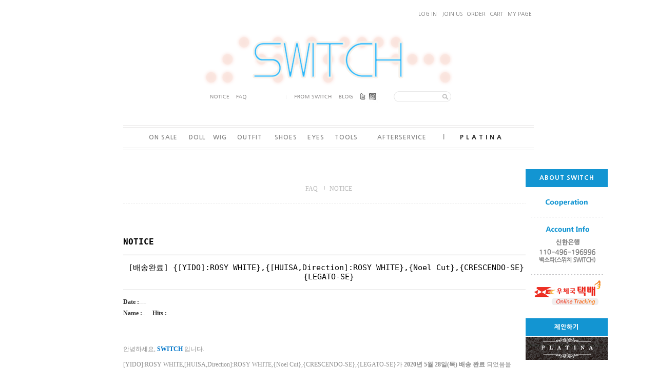

--- FILE ---
content_type: text/html; charset=EUC-KR
request_url: https://www.fromswitch.com/board/board.html?code=switchon_board1&page=1&board_cate=&type=v&num1=999784&num2=00000&lock=N&flag=notice
body_size: 10539
content:
<!DOCTYPE HTML PUBLIC "-//W3C//DTD HTML 4.01//EN" "http://www.w3.org/TR/html4/strict.dtd">
<html>
<head>
<meta http-equiv="CONTENT-TYPE" content="text/html;charset=EUC-KR">
<link rel="shortcut icon" href="/shopimages/switchon/favicon.ico" type="image/x-icon">
<meta name="referrer" content="no-referrer-when-downgrade" />
<meta property="og:type" content="website" />
<meta property="og:url" content="https://www.fromswitch.com/board/board.html?code=switchon_board1&page=1&board_cate=&type=v&num1=999784&num2=00000&lock=N&flag=notice" />

<title>NOTICE-[배송완료] {[YIDO]:ROSY WHITE},{[HUISA,Direction]:ROSY WHITE},{Noel Cut},{CRESCENDO-SE},{LEGATO-SE}</title>

<link type="text/css" rel="stylesheet" href="/shopimages/switchon/template/work/454/common.css?r=1691624317" /></head>

<body>
<script type="text/javascript" src="/js/jquery-1.7.2.min.js"></script><script type="text/javascript" src="/js/lazyload.min.js"></script>
<script type="text/javascript">
function getCookiefss(name) {
    lims = document.cookie;
    var index = lims.indexOf(name + "=");
    if (index == -1) {
        return null;
    }
    index = lims.indexOf("=", index) + 1; // first character
    var endstr = lims.indexOf(';', index);
    if (endstr == -1) {
        endstr = lims.length; // last character
    }
    return unescape(lims.substring(index, endstr));
}
</script><script type="text/javascript">
var MOBILE_USE = '';
var DESIGN_VIEW = 'PC';
</script><script type="text/javascript" src="/js/flash.js"></script>
<script type="text/javascript" src="/js/neodesign/rightbanner.js"></script>
<script type="text/javascript" src="/js/bookmark.js"></script>
<style type="text/css">

.MS_search_word { }

@media print {
#wrap { display:none; }
#newprint { display:block; }
}
@media screen {
#wrap { display:block; } 
#newprint { display:none; }
}

</style>

<script type="text/javascript" src="/js/prototype.js"></script>

<script type="text/javascript">

var pre_ORBAS = 'A';
var pre_min_amount = '1';
var pre_product_uid = '';
var pre_product_name = '';
var pre_product_price = '';
var pre_option_type = '';
var pre_option_display_type = '';
var pre_optionJsonData = '';
var IS_LOGIN = 'false';
var is_bulk = 'N';
var bulk_arr_info = [];
var pre_min_add_amount = '1';
var pre_max_amount = '100000';

    var is_unify_opt = '1' ? true : false; 
    var pre_baskethidden = 'A';

</script>

<link type="text/css" rel="stylesheet" href="/template_common/board/normal/basic_simple_board/board_view.css?t=202501130823" />
<div id='blk_scroll_wings'><script type='text/javascript' src='/html/shopRbanner.html?param1=1' ></script></div>
<div id='cherrypicker_scroll'></div>
<div id="wrap">
    
<link type="text/css" rel="stylesheet" href="/shopimages/switchon/template/work/454/header.1.css?t=202308041340" />
<center>
<div id="maketop" style="width:100%">
    <script>
        function sendmail() {
            window.open("/html/email.html", "email", "height=100,width=100");
        }
    </script>
    <table width="900" border="0" align="center" cellpadding="0" cellspacing="0">
        <tbody>
            <tr>
                <td width="900" height="15" colspan="3">
                </td>
            </tr>
            <tr>
                <td width="50" height="23">
                </td>
                <td width="800" height="23" align="right" valign="middle">
                    <table width="230" height="23" border="0" cellpadding="0" cellspacing="0">
                        <tbody>
                            <tr>
                                <td align="center" valign="middle">
                                    <table border="0" cellpadding="0" cellspacing="0" id="MK_TOP_loginform">
                                        <tbody>
                                            <tr>
                                                <td>
                                                                                                        <table width="230" height="23" border="0" cellpadding="0" cellspacing="0" id="top_mtm">
                                                        <tbody>
                                                            <tr>
                                                                <td width="46" height="23" align="center" valign="middle">
                                                                    <a href="/shop/member.html?type=login">LOG IN</a>
                                                                </td>
                                                                <td width="49" height="23" align="center" valign="middle">
                                                                    <a href="/shop/idinfo.html">JOIN US</a>
                                                                </td>
                                                                <td width="44" height="23" align="center" valign="middle">
                                                                    <a href="/shop/confirm_login.html?type=myorder">ORDER</a>
                                                                </td>
                                                                <td width="36" height="23" align="center" valign="middle">
                                                                    <a href="/shop/basket.html">CART</a>
                                                                </td>
                                                                <td width="55" height="23" align="center" valign="middle">
                                                                    <a href="/shop/member.html?type=mynewmain">MY PAGE</a>
                                                                </td>
                                                            </tr>
                                                        </tbody>
                                                    </table>
                                                                                                    </td>
                                            </tr>
                                        </tbody>
                                    </table>
                                </td>
                            </tr>
                        </tbody>
                    </table>
                </td>
                <td width="50" height="23">
                </td>
            </tr>
            <tr>
                <td height="15" colspan="3">
                </td>
            </tr>
            <tr>
                <td width="900" height="124" colspan="3" align="center" valign="middle">
                    <table width="900" height="124" border="0" cellpadding="0" cellspacing="0">
                        <tbody>
                            <tr>
                                <td width="176" height="124">
                                </td>
                                <td width="547" height="124" align="center" valign="middle">
                                    <a href="/index.html"><img src="/design/switchon/img/Top-02_m.gif" width="547" height="124" border="0"></a>
                                </td>
                                <td width="177" height="124">
                                </td>
                            </tr>
                        </tbody>
                    </table>
                </td>
            </tr>
            <tr>
                <td width="900" height="23" colspan="3" align="center" valign="middle">
                    <table width="900" height="23" border="0" cellpadding="0" cellspacing="0">
                        <tbody>
                            <tr>
                                <td width="212" height="23" align="center" valign="middle">
                                </td>
                                <td width="51" height="23" align="center" valign="middle">
                                    <a href="/board/board.html?code=switchon_board1" onmouseout="MM_swapImgRestore()" onmouseover="MM_swapImage('M-Menu01','','http://fromswitch.com/design/switchon/M-Menu01-Notice_up.gif',1)"><img src="http://fromswitch.com/design/switchon/M-Menu01-Notice.gif" alt="" name="M-Menu01" width="51" height="23" id="M-Menu01" border="0"></a>
                                </td>
                                <td width="35" align="center" valign="middle">
                                    <a href="/board/board.html?code=switchon_board3" onmouseout="MM_swapImgRestore()" onmouseover="MM_swapImage('M-Menu03','','http://fromswitch.com/design/switchon/M-Menu03-Faq_up.gif',1)"><img src="http://fromswitch.com/design/switchon/M-Menu03-Faq.gif" alt="" name="M-Menu03" width="35" height="23" id="M-Menu03" border="0"></a>
                                </td>
                                <td width="0" align="center" valign="middle">
                                </td>
                                <td width="16" align="center" valign="middle">
                                    <img src="http://fromswitch.com/design/switchon/M-Menu04-dot.gif" alt="" width="16" height="23">
                                </td>
                                <td width="88" align="center" valign="middle">
                                    <img src="http://fromswitch.com/design/switchon/M-Menu05-Fromswitch.gif" alt="" name="M-Menu05" width="88" height="23" id="M-Menu05" border="0">
                                </td>
                                <td width="42" align="center" valign="middle">
                                    <a href="http://blog.naver.com/fromswitch" target="_blank" onmouseover="MM_swapImage('M-Menu06','','http://fromswitch.com/design/switchon/M-Menu06-Blog_up.gif',1)" onmouseout="MM_swapImgRestore()"><img src="http://fromswitch.com/design/switchon/M-Menu06-Blog.gif" alt="" name="M-Menu06" width="42" height="23" id="M-Menu06" border="0"></a>
                                </td>
                                <td width="57" align="center" valign="middle">
                                    <table id="Table_01" width="57" height="23" border="0" cellpadding="0" cellspacing="0">
                                    <tbody>
                                    <tr>
                                        <td>
                                            <a href="https://twitter.com/fromSWITCH" target="_blank" onmouseover="MM_swapImage('twitter','','http://fromswitch.com/design/switchon/M-Menu07-Twitter_on.jpg',0)" onmouseout="MM_swapImgRestore()"><img src="http://fromswitch.com/design/switchon/M-Menu07-Twitter_off.jpg" alt="twitter" width="20" height="23" border="0" id="twitter"></a>
                                        </td>
                                        <td>
                                            <a href="http://instagram.com/fromswitch" target="_blank" onmouseover="MM_swapImage('instagram','','http://fromswitch.com/design/switchon/M-Menu07-instagram_on.jpg',1)" onmouseout="MM_swapImgRestore()"><img src="http://fromswitch.com/design/switchon/M-Menu07-instagram_off.jpg" alt="instagram" width="37" height="23" border="0" id="instagram"></a>
                                        </td>
                                    </tr>
                                    </tbody>
                                    </table>
                                </td>
                                <td width="128" height="23" align="center" valign="middle">
                                    <form action="/shop/shopbrand.html" method="post" name="search">                                    <table width="128" height="23" border="0" cellpadding="0" cellspacing="0">
                                    <tbody>
                                    <tr>
                                        <td>
                                        </td>
                                        <td width="28" height="23" align="center" valign="middle">
                                            <img src="http://fromswitch.com/design/switchon/img/Top-03_9.gif" alt="" width="28" height="23">
                                        </td>
                                        <td width="80" height="23" align="center" valign="middle" background="http://fromswitch.com/design/switchon/img/Top-03_10bg.gif">
                                            <input name="search" onkeydown="CheckKey_search();" value=""  class="MS_search_word search_auto_completion" />                                        </td>
                                        <td width="20" height="23" align="center" valign="middle">
                                            <a href="javascript:prev_search();search_submit();"><img src="http://fromswitch.com/design/switchon/img/Top-03_11.gif" alt="" width="20" height="23" border="0"></a>
                                        </td>
                                        <td>
                                        </td>
                                    </tr>
                                    </tbody>
                                    </table>
                                    </form>                                </td>
                                <td width="210" height="23" align="center" valign="middle">
                                </td>
                            </tr>
                        </tbody>
                    </table>
                </td>
            </tr>
            <tr>
                <td width="900" height="41" colspan="3">
                </td>
            </tr>
            <tr>
                <td width="900" height="10" colspan="3" align="center" valign="middle">
                    <img src="http://fromswitch.com/design/switchon/img/Top_05_topline.gif" width="800" height="10">
                </td>
            </tr>
            <tr>
                <td height="24" colspan="3" align="center" valign="middle">
                    <table width="900" height="24" border="0" cellpadding="0" cellspacing="0">
                        <tbody>
                            <tr>
                                <td align="center" valign="middle">
                                    <!-- Main Menu Start! -->
                                    <table id="maiun-menu" width="900" height="24" border="0" cellpadding="0"
                                        cellspacing="0">
                                        <tbody>
                                            <tr>
                                                <td width="85">
                                                    &nbsp;
                                                </td>
                                                <td width="">
                                                    <a href="/shop/shopbrand.html?xcode=005&amp;type=X">ON SALE</a>
                                                </td>
                                                <td width="">
                                                    <a href="/shop/shopbrand.html?xcode=020&amp;type=X">DOLL</a>
                                                </td>
                                                <td width="">
                                                    <a href="/shop/shopbrand.html?xcode=009&amp;type=X">WIG</a>
                                                </td>
                                                <td width="">
                                                    <a href="/shop/shopbrand.html?xcode=022&amp;type=X">OUTFIT</a>
                                                </td>
                                                <td width="">
                                                    <a href="/shop/shopbrand.html?xcode=004&amp;type=X">SHOES</a>
                                                </td>
                                                <td width="">
                                                    <a href="/shop/shopbrand.html?xcode=015&amp;type=X">EYES</a>
                                                </td>
                                                <td width="">
                                                    <a href="/shop/shopbrand.html?xcode=023&amp;type=X">TOOLS</a>
                                                </td>
                                                <td width="">
                                                    <a href="/shop/shopbrand.html?xcode=002&amp;type=X">AFTERSERVICE</a>
                                                </td>
                                                <td width="">
                                                    <b>｜</b>
                                                </td>
                                                <td width="">
                                                    <a href="/shop/shopbrand.html?xcode=001&amp;type=X"><b>PLATINA</b></a>
                                                </td>
                                                <td width="85">
                                                    &nbsp;
                                                </td>
                                            </tr>
                                        </tbody>
                                    </table>
                                    <!-- End Main Menu -->
                                </td>
                            </tr>
                        </tbody>
                    </table>
                </td>
            </tr>
            <tr>
                <td height="10" colspan="3" align="center" valign="middle">
                    <img src="http://fromswitch.com/design/switchon/img/Top_05_bottomline.gif" width="800" height="10">
                </td>
            </tr>
        </tbody>
    </table>
</div>
<script type="text/javascript" src="/shopimages/switchon/template/work/454/header.1.js?t=202308041340"></script>
    <div id="contentWrapper">
        <div id="contentWrap">
            
<link type="text/css" rel="stylesheet" href="/template_common/shop/basic_simple/menu.1.css?t=201711221039" />
             <div id="content">
                <div id="bbsData">
                    <div class="page-body">
                        <!-- 게시판 리스트 -->
                        <div class="bbs-hd">
                            <ul class="link">
                                                                                            <li class="last">
                                                                    <a href="board.html?code=switchon_board3">FAQ</a>
                                </li>
                                                                                            <li>
                                                                    <a href="board.html?code=switchon_board1">NOTICE</a>
                                </li>
                                                        </ul>
                        </div><!-- .bbs-hd -->
                        <!-- //게시판 리스트 -->
                        <div class="bbs-tit">
                            <h3>NOTICE</h3>
                        </div>
                                                <div class="bbs-table-view">
                            <table summary="게시글 보기">
                                <caption>게시글 보기</caption>
                                <thead>
                                    <tr>
                                        <th><div class="tb-center">[배송완료] {[YIDO]:ROSY WHITE},{[HUISA,Direction]:ROSY WHITE},{Noel Cut},{CRESCENDO-SE},{LEGATO-SE}</div></th>
                                    </tr>
                                </thead>
                                <tbody>
                                    <tr>
                                        <td class="line">
                                            <div class="cont-sub-des">
                                                <div>
                                                    <span><em>Date :</em> 2020.05.29 16:57:53</span>                                                                                                    </div>
                                                <div>
                                                    <span class="writer"><em>Name :</em> SWITCH                                                    </span>
                                                                                                        <span><em>Hits :</em> 16245</span>
                                                </div>
                                            </div>
                                        </td>
                                    </tr>
                                    <tr>
                                        <td>
                                            <div class="data-bd-cont">
                                                                                                <div id="MS_WritenBySEB"><p>안녕하세요,&nbsp;<strong><span style="color: rgb(0, 117, 200);">SWITCH</span></strong>&nbsp;입니다.<br><br></p><p></p><p></p><p></p><p></p><p></p><p></p><p></p><p><span style="font-family: gulim;">[YIDO]:ROSY WHITE,[HUISA,Direction]:ROSY WHITE,{Noel Cut},{CRESCENDO-SE},{LEGATO-SE}가 </span><span style="font-family: gulim;"><strong>2020년&nbsp;5월 28일(목) 배송 완료</strong>&nbsp;되었음을  알려드립니다.</span></p><p></p><p></p><p></p><p></p><p></p><p></p><p></p><p><span style="font-family: 굴림;">(* 메이크업/도장 추가 옵션을 선택하시거나 다른 상품과 묶음배송을 신청하신&nbsp;고객님의  상품은&nbsp;주문일자에 맞추어 발송될 예정입니다.</span><span style="font-family: gulim;">)<br><br></span></p><p></p><p></p><p></p><p></p><p></p><p></p><p></p><p><span style="font-family: gulim;">오랜 기간 동안 기다려주신 고객 여러분들께 깊은 감사의 말씀  올립니다.<br></span><span style="font-family: gulim;"></span></p><p></p><p></p><p></p><p></p><p></p><p></p><p></p><div><p>&nbsp;</p><p><font face="gulim">감사합니다.</font><br></p></div></div>                                                                                            </div>
                                        </td>
                                    </tr>
                                </tbody>
                            </table>

                                   

                            <hr size="1" color="#E5E5E5" />
                            
                            <!-- 하단 버튼 -->
                            <div class="view-link">
                                <dl class="bbs-link con-link">
                                    <dt></dt>
                                    <dd>
                                        <a href="board.html?code=switchon_board1&page=1&board_cate=&num1=999784&num2=00000&type=q&type2=u" class="CSSbuttonWhite">EDIT</a>                                        <a href="board.html?code=switchon_board1&page=1&board_cate=&num1=999784&num2=00000&type=q&type2=d" class="CSSbuttonWhite">DELETE</a>                                                                                <a href="board.html?code=switchon_board1&page=1&board_cate=&s_id=&stext=&ssubject=&shname=&scontent=&sbrand=&sgid=&datekey=&branduid=" class="CSSbuttonWhite">LIST</a>                                        <a class="CSSbuttonBlack" href="board.html?code=switchon_board1&page=1&board_cate=&type=i">WRITE</a>                                    </dd>
                                </dl>
                                                                                           
                            </div>
                            <!-- //하단 버튼 -->
                            
                            <!-- 이전글 다음글 -->
                                                        <div class="bbs-table-list">
                                <table summary="게시글 목록">
                                    <caption>게시글 목록</caption>
                                    <colgroup>
                                        <col width="*" />
                                        <col width="110" />
                                        <col width="110" />
                                        <col width="75" />
                                    </colgroup>
                                    <thead>
                                        <tr>
                                            <th scope="col"><div class="tb-center">CONTENT</div></th>
                                            <th scope="col"><div class="tb-center">NAME</div></th>
                                            <th scope="col"><div class="tb-center">DATE</div></th>
                                            <th scope="col"><div class="tb-center">HITS</div></th>
                                        </tr>
                                    </thead>
                                    <tbody>
                                                    <tr>
                                            <td>
                                                <div class="tb-left">
                                                    <img src="/board/images/neo_notice.gif" />
                                                    <img src="/board/images/neo_head.gif" style="margin-left: 00px" />
                                                                                                        <a href="board.html?code=switchon_board1&page=1&type=v&board_cate=&num1=999784&num2=00000&s_id=&stext=&ssubject=&shname=&scontent=&sbrand=&sgid=&datekey=&branduid=&number=&lock=N&flag=notice">[배송완료] {[YIDO]:ROSY WHITE},{[HUISA,Direction]:ROSY WHITE},{Noel Cut},{CRESCENDO-SE},{LEGATO-SE}</a>
                                                                                                                                                                                                            </div>
                                            </td>
                                            <td>
                                                <div class="tb-center">
                                                                                                            <img src="/board/images/neo_adminimg.gif" />
                                                                                                    </div>
                                            </td>
                                            <td><div class="tb-center">2020.05.29</div></td>
                                            <td><div class="tb-center">16245</div></td>
                                        </tr>
                                                </tbody>
                                </table>
                            </div>
                        </div>
                    </div><!-- .page-body -->
                </div><!-- #bbsData -->
            </div><!-- #content -->
        </div><!-- #contentWrap -->
    </div><!-- #contentWrapper-->
    <hr />
    <table class="mkbottom" width="100%" height="304" border="0" align="center" cellpadding="0" cellspacing="0" background="/design/switchon/img/bottom_b.gif" bgcolor="fafafa">
<tbody>
<tr>
	<td align="center" valign="middle">
		<table class="mkbottom" width="900" border="0" align="center" cellpadding="0" cellspacing="0">
		<tbody>
		<tr>
			<td height="70">
				<table class="mkbottom" width="900" border="0" cellspacing="0" cellpadding="0">
				<tbody>
				<tr>
					<td height="40">
						<img src="/design/switchon/img/Bottom_01-1.gif" width="900" height="40">
					</td>
				</tr>
				<tr>
					<td height="30">
						<table class="mkbottom" width="900" height="30" border="0" cellpadding="0" cellspacing="0">
						<tbody>
						<tr>
							<td width="790">
								<img src="/design/switchon/img/Bottom_01-2.gif" width="790" height="30">
							</td>
							<td width="60">
								<a href="#top"><img src="/design/switchon/img/Bottom_01-3.gif" width="60" height="30" border="0"></a>
							</td>
							<td width="50">
								<img src="/design/switchon/img/Bottom_01-4.gif" width="50" height="30">
							</td>
						</tr>
						</tbody>
						</table>
					</td>
				</tr>
				</tbody>
				</table>
			</td>
		</tr>
		<tr>
			<td height="73">
				<img src="/design/switchon/img/Bottom_02.gif" width="900" height="73">
			</td>
		</tr>
		<tr>
			<td height="30">
				<table class="mkbottom" width="900" height="30" border="0" cellpadding="0" cellspacing="0">
				<tbody>
				<tr>
					<td width="257">
						<img src="/design/switchon/img/Bottom_03-1.gif" width="257" height="30">
					</td>
					<td width="54">
						<a href="http://fromswitch.com" onmouseout="MM_swapImgRestore()" onmouseover="MM_swapImage('Image20','','/design/switchon/img/Bottom_03-2_on.gif',1)"><img src="/design/switchon/img/Bottom_03-2.gif" name="Image20" width="54" height="30" border="0" id="Image20"></a>
					</td>
					<td width="54">
						<a href="/html/info.html" onmouseout="MM_swapImgRestore()" onmouseover="MM_swapImage('Image21','','/design/switchon/img/Bottom_03-3_on.gif',1)"><img src="/design/switchon/img/Bottom_03-3.gif" name="Image21" width="54" height="30" border="0" id="Image21"></a>
					</td>
					<td width="95">
						<a href="JavaScript:bottom_privacy()" onmouseout="MM_swapImgRestore()" onmouseover="MM_swapImage('Image22','','/design/switchon/img/Bottom_03-4_on.gif',1)"><img src="/design/switchon/img/Bottom_03-4.gif" name="Image22" width="95" height="30" border="0" id="Image22"></a>
					</td>
					<td width="53">
						<a href="javascript:view_join_terms()" onmouseout="MM_swapImgRestore()" onmouseover="MM_swapImage('Image23','','/design/switchon/img/Bottom_03-5_on.gif',1)"><img src="/design/switchon/img/Bottom_03-5.gif" name="Image23" width="53" height="30" border="0" id="Image23"></a>
					</td>
					<td width="14">
						<img src="/design/switchon/img/Bottom_03-6.gif" width="14" height="30">
					</td>
					<td width="58">
						<a href="/index.html" onmouseout="MM_swapImgRestore()" onmouseover="MM_swapImage('Image25','','/design/switchon/img/Bottom_03-7_on.gif',1)"><img src="/design/switchon/img/Bottom_03-7.gif" name="Image25" width="58" height="30" border="0" id="Image25"></a>
					</td>
					<td width="61">
						<a href="http://from-switch.com/" onmouseout="MM_swapImgRestore()" onmouseover="MM_swapImage('Image26','','/design/switchon/img/Bottom_03-8_on.gif',1)"><img src="/design/switchon/img/Bottom_03-8.gif" name="Image26" width="61" height="30" border="0" id="Image26"></a>
					</td>

                                        <td width="64">
                                                <a href="https://fromswitch-jp.com/" onMouseOut="MM_swapImgRestore()" onMouseOver="MM_swapImage('Image27','','http://switchon.img11.kr/banner/Bottom_03%2D10_japan_on.png',1)"><img src="http://switchon.img11.kr/banner/Bottom_03%2D10_japan.png" name="Image27" width="58" height="30" border="0" id="Image27" /></a>
                                        </td>
					<td width="254">
						<img src="/design/switchon/img/Bottom_03-9.gif" width="254" height="30">
					</td>
				</tr>
				</tbody>
				</table>
			</td>
		</tr>
		<tr>
			<td height="86">
				<table class="mkbottom" id="bottom" width="900" height="86" border="0" cellpadding="0" cellspacing="0">
				<tbody>
				<tr>
					<td>
						<img src="/design/switchon/img/bottom_01.jpg" width="900" height="30" alt="">
					</td>
				</tr>
				<tr>
					<td>
						<table class="mkbottom" id="bottom2" width="900" height="15" border="0" cellpadding="0" cellspacing="0">
						<tbody>
						<tr>
							<td>
								<img src="/design/switchon/img/bottom_02_01.jpg" width="263" height="15" alt="">
							</td>
							<td>
								<a href="http://www.ftc.go.kr/info/bizinfo/communicationList.jsp" onfocus="this.blur();" target="_blank"><img src="/design/switchon/img/bottom_02_02.jpg" width="67" height="15" border="0"></a>
							</td>
							<td>
								<img src="/design/switchon/image/bottom_02_03.jpg" width="570" height="15" alt="">
							</td>
						</tr>
						</tbody>
						</table>
					</td>
				</tr>
				<tr>
					<td>
						<img src="http://switchon.img11.kr/Notice/bottom_03.jpg" width="900" height="41" alt="">
					</td>
				</tr>
				</tbody>
				</table>
			</td>
		</tr>
		<tr>
			<td height="45">
				<table class="mkbottom" width="900" height="45" border="0" cellpadding="0" cellspacing="0">
				<tbody>
				<tr>
					<td width="92">
					</td>
					<td width="107">
						<a href="javascript:opensafeshop()"><img src=" /design/switchon/img/Bottom_05-2.gif" width="107" height="45" border="0"></a>
					</td>
					<td width="81">
						<img src="/design/switchon/img/Bottom_05-3.gif" width="81" height="45">
					</td>
					<td width="85">
						<a href="javascript:openxshild()"><img src="/design/switchon/img/Bottom_05-4.gif" width="85" height="45" border="0"></a>
					</td>
					<td width="66">
						<a href="JavaScript:pop_escrow('kookmin',670,630);"><img src="/design/switchon/img/Bottom_05-5.gif" width="66" height="45" border="0"></a>
					</td>
					<td width="74">
						<img src="/design/switchon/img/Bottom_05-6.gif" width="74" height="45" border="0" alt="클릭하시면 이니시스 결제시스템의 유효성을 확인하실 수 있습니다." style="cursor:hand" onclick="javascript:window.open(&quot;https://mark.inicis.com/mark/popup_v1.php?no=48256&amp;st=1390878011&quot;,&quot;mark&quot;,&quot;scrollbars=no,resizable=no,width=565,height=683&quot;);">
					</td>
					<td width="91">
						<img src="/design/switchon/img/Bottom_05-7.gif" width="91" height="45">
					</td>
					<td width="106">
						<img src="/design/switchon/img/Bottom_05-8.gif" width="106" height="45">
					</td>
					<td width="106">
						<a href="http://www.makeshop.co.kr/newmakeshop/front/about_mk.html" target="_blank"><img src="/design/switchon/img/Bottom_05-10.gif" width="87" height="45" border="0"></a>
					</td>
					<td width="92">
					</td>
				</tr>
				</tbody>
				</table>
			</td>
		</tr>
		</tbody>
		</table>
	</td>
</tr>
</tbody>
</table>
</center>


<div id="RightBanner" style="position: absolute; top: 330px; left:80%; visibility: visible;">
	<script type="text/javascript">
        setCookiedis('disname',0,0);
	</script>
	<script language="javascript" src="/html/shopRbanner.html?emd_id=&amp;disname=&amp;plannum="></script>
	<table width="160" height="236" border="0" cellpadding="0" cellspacing="0">
	<tbody>
	<tr>
		<td id="about_switch">
			<a href="#none" onclick="alert('오픈준비중입니다.')">ABOUT SWITCH</a>
		</td>
	</tr>
	<tr>
		<td style="padding-top:10px;">
			<img src="/design/switchon/banner01.gif" width="160" height="36">
		</td>
	</tr>
	<tr>
		<td>
			<img src="/design/switchon/banner06.gif" width="160" height="121">
		</td>
	</tr>
	<tr>
	</tr>
	<tr>
		<td>
			<a href="http://service.epost.go.kr/iservice/trace/Trace.jsp" target="_blank"><img src="/design/switchon/banner07.gif" width="160" height="74" border="0"></a>
		</td>
	</tr>
	<tr>
		<td>
			<br>
		</td>
	</tr>
	<tr>
		<td id="apply_btn">
			<a href="http://naver.me/5UjNRV94" target="_blank">제안하기</a>
		</td>
	</tr>
	<tr>
		<td>
			<a href="https://twitter.com/PLATINAswitch" target="_blank"><img src="/design/switchon/etc/platina.gif" width="160" height="50" border="0"></a>
		</td>
	</tr>
	</tbody>
	</table>
	<style>
        #about_switch { background:#1395D2; text-align:center; }
        #about_switch a { display:block; padding:10px 0; color:#fff; font-family:'Nanum Gothic', sans-serif;
         font-weight:800; letter-spacing:1px; }
        #about_switch a:hover { text-decoration:none; }
        #apply_btn { background:#1395D2; text-align:center; }
        #apply_btn a { display:block; padding:10px 0; color:#fff; font-family:'Nanum Gothic', sans-serif;
         font-weight:800; letter-spacing:1px; }
        #apply_btn a:hover { text-decoration:none; }
	</style>
</div>
</div><!-- #wrap -->
<iframe id="loginiframe" name="loginiframe" style="display: none;" frameborder="no" scrolling="no"></iframe>

<div id='MK_basketpage' name='MK_basketpage' style='position:absolute; visibility: hidden;'></div>

<script type="text/javascript" src="/js/neodesign/detailpage.js?ver=1763949283"></script>
<script type="text/javascript" src="/js/review_report.js"></script>

<script type="text/javascript">



                    if (typeof prev_search == 'undefined') {
                        function prev_search() {
                            var encdata = jQuery('input[name="search"]', jQuery('form[name="search"]')).val().replace(/%/g, encodeURIComponent('%'));
                            document.search.action = '/shop/shopbrand.html?search=' + decodeURIComponent(encdata) + '&refer=' + window.location.protocol;
                        }
                    }function CheckKey_search() {
    key = event.keyCode;
    if (key == 13) {
        prev_search();
        document.search.submit();
    }
}

function search_submit() {
    var oj = document.search;
    if (oj.getAttribute('search') != 'null') {
        var reg = /\s{2}/g;
        oj.search.value = oj.search.value.replace(reg, '');
        oj.submit();
    }
}

function topnotice(temp, temp2) {
    window.open("/html/notice.html?date=" + temp + "&db=" + temp2, "", "width=450,height=450,scrollbars=yes");
}
function notice() {
    window.open("/html/notice.html?mode=list", "", "width=450,height=450,scrollbars=yes");
}

function upalert() {
   alert('파일첨부 버튼을 클릭하세요');
   document.form1.subject.focus();
}
function clear_content() {
    // 말머리 값 체크
    if(document.form1.subhead && document.form1.subhead.value == '선택') {
        alert('말머리를 선택하세요.');
        jQuery('#subhead').focus();
        return;
    }
    // 안내글 자동삭제 체크
                return;
}

        var report_config = {
            'mobile_use' : 'N'
        }




</script>
    <style type="text/css">
        .setPopupStyle { height:100%; min-height:100%; overflow:hidden !important; touch-action:none; }
    </style>
    <script src="/js/referer_cookie.js"></script>
    <script>
        window.addEventListener('load', function() {
            var referer_cookie = new RefererCookie();
            referer_cookie.addService(new EnuriBrandStoreCookie());
            referer_cookie.handler();
        });
    </script><script type="text/javascript">
if (typeof getCookie == 'undefined') {
    function getCookie(cookie_name) {
        var cookie = document.cookie;
        if (cookie.length > 0) {
            start_pos = cookie.indexOf(cookie_name);
            if (start_pos != -1) {
                start_pos += cookie_name.length;
                end_pos = cookie.indexOf(';', start_pos);
                if (end_pos == -1) {
                    end_pos = cookie.length;
                }
                return unescape(cookie.substring(start_pos + 1, end_pos));
            } else {
                return false;
            }
        } else {
            return false;
        }
    }
}
if (typeof setCookie == 'undefined') {
    function setCookie(cookie_name, cookie_value, expire_date, domain) {
        var today = new Date();
        var expire = new Date();
        expire.setTime(today.getTime() + 3600000 * 24 * expire_date);
        cookies = cookie_name + '=' + escape(cookie_value) + '; path=/;';

        if (domain != undefined) {
            cookies += 'domain=' + domain +  ';';
        }  else if (document.domain.match('www.') != null) {
            cookies += 'domain=' + document.domain.substr(3) + ';';
        }
        if (expire_date != 0) cookies += 'expires=' + expire.toGMTString();
        document.cookie = cookies;
    }
}



function MSLOG_loadJavascript(url) {
    var head= document.getElementsByTagName('head')[0];
    var script= document.createElement('script');
    script.type= 'text/javascript';
    var loaded = false;
    script.onreadystatechange= function () {
        if (this.readyState == 'loaded' || this.readyState == 'complete')
        { if (loaded) { return; } loaded = true; }
    }
    script.src = url;
    head.appendChild(script);
}
var MSLOG_charset = "EUC-KR";
var MSLOG_server  = "/log/log31";
var MSLOG_code = "switchon";
var MSLOG_var = "V1ZSdmVrOXVkSHBQYWtWNlQybEtkbU50VW14amJEbHlXbGhzTTJJelNtdEphblJQVHpOTk5rNXFiMmxqYlZadFpGaEtjMGxxZEU5UE0wMDJUbFJ2YVdSSE9XdFpXR3RwVHpOTk5rMUViMmxKYW5RNQ==";

//파워앱에서만 사용
try {
    var LOGAPP_var = "";
    var LOGAPP_is  = "N";
    if (LOGAPP_is == "Y" && LOGAPP_var != "") {
        var varUA = navigator.userAgent.toLowerCase(); //userAgent 값 얻기
        if (varUA.match('android') != null) { 
            //안드로이드 일때 처리
            window.android.basket_call(LOGAPP_var);
        } else if (varUA.indexOf("iphone")>-1||varUA.indexOf("ipad")>-1||varUA.indexOf("ipod")>-1) { 
            //IOS 일때 처리
            var messageToPost = {LOGAPP_var: LOGAPP_var};
            window.webkit.messageHandlers.basket_call.postMessage(messageToPost);
        } else {
            //아이폰, 안드로이드 외 처리
        }
    }
} catch(e) {}
//파워앱에서만 사용 END

if (document.charset) MSLOG_charset = document.charset.toLowerCase();
if (document.characterSet) MSLOG_charset = document.characterSet.toLowerCase();  //firefox;
MSLOG_loadJavascript(MSLOG_server + "/js/mslog.js?r=" + Math.random());


</script>
<script type="text/javascript" src="/js/cookie.js"></script>
<script type="text/javascript">
function __mk_open(url, name, option) {
    window.open(url, name, option);
    //return false;
}

function action_invalidity() {
    return false;
}
</script>
<script type="text/javascript"></script><script type="text/javascript"></script><script>


function getInternetExplorerVersion() {
    var rv = -1;
    if (navigator.appName == 'Microsoft Internet Explorer') {
    var ua = navigator.userAgent;
    var re = new RegExp("MSIE ([0-9]{1,}[\.0-9]{0,})");
    if (re.exec(ua) != null)
    rv = parseFloat(RegExp.$1);
    }
    return rv;
}

function showcherrypickerWindow(height,mode,db){
    cherrypicker_width = document.body.clientWidth;
    var isIe = /*@cc_on!@*/false;
    if (isIe) {
        cherrypicker_width = parseInt(cherrypicker_width + 18);
    }
    setCookie('cherrypicker_view','on', 0);

    
    document.getElementById('cherrypicker_layer').style.display = "block";
    document.getElementById('cherrypicker_layer').innerHTML = Createflash_return(cherrypicker_width,'','/flashskin/CherryPicker.swf?initial_xml=/shopimages/switchon/cherrypicker_initial.xml%3Fv=1769574554&product_xml=/shopimages/switchon/%3Fv=1769574554', 'cherrypicker_flash', '');
}

function load_cherrypicker(){
    cherrypicker_check = true;

    if (!document.getElementById('cherrypicker_layer')) {
        return;
    }


}
</script>
<script src="/js/product_rollover_image.js"></script>
<script>
    window.addEventListener('load', () => {
        // 페이지 로딩 시 롤오버 이미지가 존재하는 경우에만 스크립트 실행
        setTimeout(function () {
            // 페이지 로딩 시 롤오버 이미지가 존재하는 경우에만 스크립트 실행
            if (document.querySelectorAll('[rollover_onimg]').length > 0) {
                var productRolloverImage = new ProdctRolloverImage("pc");
                productRolloverImage.event();
            }
        }, 2000);
    });
</script>

<script type="text/javascript">
(function ($) {
    var discount_remain_timeout = setTimeout(function() {
        if (jQuery('.MS_remain_date').length > 0) {
            var discount_remain_timer = setInterval(function() {
                var now = new Date().getTime();
                jQuery('.MS_remain_date').each(function(idx, el) {
                    if (jQuery(el).attr('value').length > 0 && jQuery(el).attr('value') != '종료일 미정') {
                        var _end_date = new Date(jQuery(el).attr('value')).getTime();
                        var _remain_date = _end_date - now;

                        if (_remain_date <= 0) {
                            jQuery(this).html('');
                        } else {
                            _d = Math.floor(_remain_date / (1000 * 60 * 60 * 24));
                            _h = Math.floor((_remain_date % (1000 * 60 * 60 * 24)) / (1000 * 60 * 60));
                            _m = Math.floor((_remain_date % (1000 * 60 * 60)) / (1000 * 60));
                            _s = Math.floor(_remain_date % (1000 * 60) / 1000);

                            jQuery(el).html(_d + "일 " + _h + "시간 " + _m + "분 " + _s + "초");
                        }
                    }
                });
            }, 1000);
        }
    }, 1000);
})(jQuery);
</script><script type="text/javascript">
if (document.cookie.indexOf("app_agent=power_app") >= 0) {
    jQuery('.sns-title').hide();jQuery('.facebook').hide();jQuery('.naver').hide();jQuery('.kakaotalk').hide();jQuery('.kakao').hide();
}
</script>                <script type='text/javascript' src='https://app.malltail.com/global_shopping/script.php?_=makeshop'></script>
<script type="text/javascript" src="/template_common/shop/basic_simple/common.js?r=1511314772"></script>


</body>
</html>

--- FILE ---
content_type: text/css
request_url: https://www.fromswitch.com/template_common/board/normal/basic_simple_board/board_view.css?t=202501130823
body_size: 1941
content:
/* BASIC css start */
.bbs-link { font-size:0 }
.bbs-link a { margin:0 2px }
.bbs-link a.delete { padding: 0 3px 0 5px; }
.bbs-link a.reply { padding: 0; }

.bbs-table-view .data-bd-cont { padding: 20px 0 40px 0; color:#8d8d8d }
.bbs-table-view hr { display: block; }

.input-style2 { width: 120px; margin: 0px 5px; }

.list-link { padding:10px 15px; border-top: 1px solid #e9e9e9; border-bottom: 1px solid #e9e9e9; }
.list-link li { padding:10px 0px }
.list-link li a { color:#828282 }
.list-link span.arrow { padding: 0px 5px 0px 15px; color: #828282; font-weight:bold }
.list-link span.arrow.prev { background: url(/images/d3/modern_simple/common/icon_prev_arrow.gif) no-repeat left 1px }
.list-link span.arrow.next { background: url(/images/d3/modern_simple/common/icon_next_arrow.gif) no-repeat left 1px }

.data-bd-cont .add_info { float: left; border: 1px solid #e5e5e5; width: 97%; padding: 5px 10px; line-height: 150%; margin-bottom: 10px; }
.data-bd-cont .add_title { float: left; width: 30%; font-weight: bold; }
.data-bd-cont .add_content { float: left; width: 70%; }
.data-bd-cont .attach { text-align: center; margin-bottom: 10px; }
/* 관련 상품 목록 */
.fixed-img-collist { margin-top:10px; padding-top:10px; border-top:1px solid #e5e5e5;}
.list-tit { padding-left:7px; color:#9d9d9d; background: url('/images/d3/modern_simple/common/bull_join_required.gif') no-repeat 0 50%;}
.fixed-img-collist ul { padding:15px 11px 0;}
.fixed-img-collist ul li { float:left; padding:0 10px 15px; text-align:center;}
.fixed-img-collist ul li a { display:block; width:150px; font-size:11px; color:#9d9d9d;}
.fixed-img-collist ul li a span.prd img { width:142px; height:142px; margin-bottom:8px; padding:3px; border:1px solid #d8d8d8;}
.fixed-img-collist ul li p { padding:1px; font-size:11px; color:#666; font-weight:bold;}
/* 상품 상단 정보 */
.prd-tinfo { margin-top:10px; zoom: 1; overflow: hidden; padding:20px 0 20px 107px; border:1px solid #e4e4e5 }
.prd-tinfo dt,
.prd-tinfo dd { position: relative; float: left; }
.prd-tinfo dt { left: -87px; margin-right: -87px; width:70px; height:70px }
.prd-tinfo dt img {  width: 100%; height: 100%; }
.prd-tinfo dd { width: 100%;  }
.prd-tinfo dd ul {  }
.prd-tinfo dd ul li { padding-top:14px }
.prd-tinfo dd ul li .tit { font-weight:bold }
/* 개인정보보호정책 동의 */
.privercy-contract textarea {  height: 60px; width: 660px; }
.privercy-contract-tap { height:30px; }
.privercy-contract-tap li a { padding: 7px 10px; }
/* 개인정보 수집 이용 */
.privercy-contract .tbl { width:100% !important; padding:0; margin:0; border-spacing:0; border-collapse:collapse; border-top: 1px solid #dadada; border-left: 1px solid #dadada; }
.privercy-contract .tbl caption { display:none; }
.privercy-contract .tbl th { line-height:32px; color: #3b3b3b; font-size:12px; font-weight:bold; background: #f0f0f0; text-align:center; }
.privercy-contract .tbl th,
.privercy-contract .tbl td { height:32px; padding:0; margin:0; border-right: 1px solid #dadada; border-bottom: 1px solid #dadada; letter-spacing:-1px }
.privercy-contract .tbl td .txt-l { padding:5px 3px; margin:0; text-align:left; }

.bbs-table-view .btn-report { display:block; text-align:right; color:#9d9d9d; font-size:11px; }

.comment-box .reporting {padding: 5px 0;}
.comment-box .reporting span {display: inline-block; padding-left: 15px; background: url(/images/d3/modern_simple/ico_reciew_reporting_h17_pc.png) left 3px no-repeat; color: #808080; font-size: 11px; background-size:10px 10px;}
.comment-box .reporting a {display: inline-block; padding: 0; font-size: 11px; color: #999999;}

.score-write { border-top: 1px solid #e9e9e9; border-bottom: 1px solid #e9e9e9; }
.score-write .sco-wrt-box { padding: 20px 0 27px; }
.score-write .sco-wrt-box .sco-wrt-des { padding-bottom: 20px; font-size: 12px; color: #1c1c1c; font-weight: bold; }
.score-write .sco-wrt-box .sco-wrt-des label { display: inline-block; margin-left: 20px; cursor: pointer; }
.score-write .sco-wrt-box .sco-wrt-des label input { width: 18px; height: 18px; margin-top: -2px; margin-right: 3px; cursor: pointer; }
.score-write .sco-wrt-box .sco-wrt-txtr textarea { width: 974px; height: 78px; padding: 1px 0; border: 1px solid #ddd; }
.score-write .sco-wrt-box .sco-wrt-txtr .CSSbuttonBlack { width: 118px; height: 80px; line-height: 80px; font-size: 16px; }

.score-list { border-top: 1px solid #e9e9e9; }
.score-list .sco-lst-box { padding: 20px 0 27px; }
.score-list .sco-lst-box .sco-lst-des { padding-bottom: 20px; font-size: 12px; color: #1c1c1c; font-weight: bold; }
.score-list .sco-lst-box .sco-lst-txtr { padding: 30px 20px; background: #f6f6f6; }
.score-list .sco-lst-box .sco-lst-txtr .sco-date { display: flex; justify-content: space-between; }
.score-list .sco-lst-box .sco-lst-txtr .sco-date span { color: #757575; letter-spacing: 0.5px; }
.score-list .sco-lst-box .sco-lst-txtr .sco-txt { margin-top: 25px; }

/* 댓글 이미지 첨부 */
.bbs-table-view td.com-wrt-box,.com-wrt-box .wrt_write { padding-bottom: 0px; }
.com-wrt-box .wrt textarea { resize: none; }
.img-comment-file img { display: inline-block; width: 200px; height: auto; margin-bottom: 10px; }
.comment-file { padding: 9px; margin-top:-1px; border-left: 1px solid #ddd; border-right: 1px solid #ddd; }
.comment-file .file-info { position: relative; display: none; width: 80px; }
.comment-file .file-info img { width: 80px; height: 53px; }
.comment-file .file-info .btn-del { position: absolute; right: -10px; top: -5px; width: 20px; height: 20px; background: url(/images/d3/modern_simple/btn_comment_file_del.png) right top / 20px no-repeat; font-size: 0; text-indent: -9999px; }
.comment-file .flex-box { display: flex; gap: 13px; align-items: center; margin-top: 5px; }
.comment-file span { font-size: 11px; color: #8d8d8d; letter-spacing: -0.5px; }
.comment-file .file-upload { padding: 9px 0 8px; background: none; font-size: 11px; color: #231f20; letter-spacing: -0.5px; cursor: pointer; }
.comment-file .btn_file { padding: 9px 12px 8px 32px; background: url(/images/d3/modern_simple/ico_comment_file.png) 12px center no-repeat; border: 1px solid #ddd; }
.comment-file input[type="file"] { display: none; }
/* BASIC css end */



--- FILE ---
content_type: text/css
request_url: https://www.fromswitch.com/shopimages/switchon/template/work/454/header.1.css?t=202308041340
body_size: 4961
content:
/* BASIC css start */
@import url('https://fonts.googleapis.com/css?family=Nanum+Gothic:400,700,800&display=swap&subset=korean');
body { scrollbar-3dlight-color: #ffffff; scrollbar-arrow-color: #ffffff; scrollbar-track-color: #ffffff; scrollbar-darkshadow-color: #ffffff; scrollbar-face-color: #ededed; scrollbar-highlight-color: #ffffff; scrollbar-shadow-color: #ffffff}

#maiun-menu tr td { text-align: center; } 

#maiun-menu tr td a { font-family: 'Nanum Gothic', sans-serif; font-weight: 700; letter-spacing: 1px; color: #888888; } 

#maiun-menu tr td a b { font-weight: 800; letter-spacing: 5px; color: #252525; } 

#maiun-menu tr td b { font-family: 'Nanum Gothic', sans-serif; font-weight: 700; color: #888888; } 

#maiun-menu tr td a:hover { text-decoration: none; color: #1395D2; transition: all .5s ease; -webkit-transition: all .5s ease; -moz--transition: all .5s ease; -ms-transition: all .5s ease; -o-transition: all .5s ease; } 

#maiun-menu tr td a:hover b { text-decoration: none; color: #1395D2; transition: all .5s ease; -webkit-transition: all .5s ease; -moz--transition: all .5s ease; -ms-transition: all .5s ease; -o-transition: all .5s ease; } 




td {font-size:9pt;font-family:굴림; } 
td.line {font-size:1pt;font-family:굴림; } 
.lims {font-size:9pt;font-family:굴림; } 
.woong {font-size:9pt;font-family:굴림; } 
.woong1 {font-size:8pt;font-family:굴림;line-height:130%}
.woong2 {font-size:15pt;font-family:굴림;line-height:130%; } 
.woong3 {font-size:7pt;font-family:matchworks,tahoma;color:#444444;line-height:130%}
.woong4 {font-size:11pt;font-family:굴림;line-height:130%}
.line {font-size:1px;line-height:1px; } 
.input {border:solid 1;font-family:굴림,verdana;font-size:9pt;color:black;background-color:white;height:19px}
.input2 {border:solid 0;font-family:굴림,verdana;font-size:9pt;color:black;background-color:white;height:16px}
.textarea {border:solid 1;font-family:굴림,verdana;font-size:9pt;color:black;background-color:white}
input {font-size:9pt;font-family:굴림; } 
BODY {font-size:9pt;font-family:굴림; } 
a {text-decoration:none;font-family:굴림; }  
a:link {text-decoration:none;color:#5f5f5f; } 
a:visited {text-decoration:none;color:#5f5f5f; } 
a:hover {text-decoration:underline;color:#0F9BDE; } 
a:active {text-decoration:underline;color: #0F9BDE; } 
a img {color:#FFFFFF}
.price {border:0px;color:#A00000;text-align:right; } 
.select {background-color:#669900;border:1 solid #90C0FF;border-width:1;font-size:9pt;color:#FFFFFF;font-family:굴림; } 
.main_brandname1 {height:30px; } 
.main_brandname2 {height:30px; } 
.main_brandname3 {height:30px; } 
.detail_image {margin-bottom:20px; } 
.mtb_player {margin-top:10px;margin-bottom:10px; } 
.user_additional_info {font-size:9pt;font-family:굴림; } 
.info_orange {color:#F26622; } 
.info_rbrack {color:#303030; } 
.user_additional_title,.user_additional_title_must {vertical-align:top;padding-top:5px;text-align:right;font-weight:bold;width:100px;height:24px; } 
.user_additional_title_must {color:#FF0000; } 
.user_additional_top_title {text-align:center;font-weight:bold;height:24px; } 
.user_addtional_top {vertical-align:top;padding-top:5px;text-align:right; } 
#delibasic {color:76bf9a}
#delipremium {color: 939bbb}
/** 할인상품 취소선 span.mk_discount_box span.mk_origin_price 연속으로 있어야 한다 **/
span.mk_discount_box span.mk_origin_price {text-decoration:line-through; } 
.brstar {font-size:8pt; } 
.leftbrand {font-family:돋움;font-size:9pt;font-weight:normal;text-decoration:none;color:646363;; } 
.leftboard {font-family:굴림;font-size:9pt;font-weight:normal;text-decoration:none; } 
.lefttel {font-family:굴림;font-size:9pt;font-weight:bold;;text-decoration:none; } 
.mainbrandname {font-family:돋움;font-size:9pt;font-weight:normal;text-decoration:none;color:646363;line-height:120%; } 
.mainprice {font-family:굴림;font-size:9pt;font-weight:normal;text-decoration:none;line-height:120%; } 
.mainbrand {font-family:굴림;font-size:9pt;font-weight:bold;;text-decoration:none;color:646363;; } 
.mainspbrandname {font-family:굴림;font-size:9pt;font-weight:normal;text-decoration:none;line-height:120%; } 
.mainspprice {font-family:굴림;font-size:9pt;font-weight:normal;text-decoration:none;line-height:120%; } 
.mainnotice {font-family:굴림;font-size:9pt;font-weight:normal;text-decoration:none; } 
.maininfo {font-family:굴림;font-size:9pt;font-weight:normal;text-decoration:none; } 
.mainboard {font-family:굴림;font-size:9pt;font-weight:normal;text-decoration:none; } 
.maincusprice {font-family:굴림;font-size:9pt;font-weight:normal;text-decoration:line-through;; } 
.mainreserve {font-family:굴림;font-size:9pt;font-weight:normal;text-decoration:none; } 
.mainaddsub_title { } 
.mainaddbrandname { } 
.mainaddprice { } 
.mainaddeng_title { } 
.brandtitle {font-family:굴림;font-size:9pt;font-weight:bold;;text-decoration:none; } 
.brandsubtitle {font-family:굴림;font-size:9pt;font-weight:normal;text-decoration:none; } 
.brandbrandname {font-family:돋움;font-size:9pt;font-weight:normal;text-decoration:none;color:646363; } 
.brandprice {font-family:굴림;font-size:9pt;font-weight:bold;;text-decoration:none;color:646363;; } 
.brandorg {font-family:굴림;font-size:9pt;font-weight:normal;text-decoration:none; } 
.brandproduct {font-family:굴림;font-size:9pt;font-weight:normal;text-decoration:none; } 
.brandconprice {font-family:굴림;font-size:9pt;font-weight:normal;text-decoration:line-through;; } 
.brandreserve {font-family:굴림;font-size:9pt;font-weight:normal;text-decoration:none; } 
.brandadd {font-family:굴림;font-size:9pt;font-weight:normal;text-decoration:none; } 
.brandsort {font-family:굴림;font-size:9pt;font-weight:normal;text-decoration:none; } 
.brandpage {font-family:굴림;font-size:9pt;font-weight:normal;text-decoration:none; } 
.brandcurpage {font-family:굴림;font-size:9pt;font-weight:normal;text-decoration:none;color:#FF0000;; } 
.brandaddsub_title { } 
.brandaddeng_title { } 
.mainprice {display:none; } 
.mainprice_tr {display:none; } 
div.mk_brand_discount_price {display:none; } 
.mainspprice {display:none; } 
div.subtitle {z-index:99;display:none;width:160px;height:200px;position:absolute;left:0px;top:-130px;padding: 15px 15px 15px 15px; } 
/** 옵션 미리보기 기본 스타일,변경시에는 앞에 #MK_opt_preview 를 붙여서 개별디자인에 넣으면 ok **/
.mk_option_preview_outer {display:inline; } 
.mk_option_preview {background-color:white; } 
.mk_prd_option_list {color:#404040;font-size:8pt;font-family:dotum;list-style:none;padding:3px 3px 0;background-color:white;border:1px solid #7899C2;width:170px;margin:0;text-align:left; } 
.mk_prd_option_list LI {line-height:1.4;margin:5px 0;display:block; } 
.mk_prd_option_list .mk_bt_opt_close {text-align:right; } 
.mk_prd_option_list .option-soldout {color: red; } 
/** 옵션 미리보기 - 리스트 **/
.mk_prd_option_list LI UL {list-style:none;padding:0;margin:4px 0 0 10px; } 
.mk_prd_option_list LI UL LI {line-height:1.4;padding:0;margin:0; } 
.mk_prd_option_list LI H3 {margin:0;font-size: 9pt; } 
/** 옵션 미리보기 - 조합 **/
.mk_prd_option_list .option-name {padding:2px;background-color:#D6E5F7;color:#405F95;border-left:2px solid #BBC9E3; } 
.mk_prd_option_list .option-required {color: red; } 
/* 상품색상 */
.mk_color {margin:2px 0; } 
.mk_color_list {padding:0;margin:0;display:inline;font-size:0;line-height:0;vertical-align:text-top;*vertical-align:middle; } 
.mk_color_list li {display:inline;margin-right:5px; } 
.mk_color_list li span {display:inline-block; } 
.mk_color_list.size-lv1 li span {width:7px;height:7px; } 
.mk_color_list.size-lv2 li span {width:9px;height:9px; } 
.mk_color_list.size-lv3 li span {width:11px;height:11px; } 
.mk_color_list.size-lv4 li span {width:13px;height:13px; } 
.mk_color_align_left {text-align:left}
.mk_color_align_center {text-align:center}
.mk_color_align_right {text-align:right}
#passimg {z-index: 100; } 
.img_gray_filter {filter:url("data:image/svg+xml; utf8,<svg xmlns=\'http://www.w3.org/2000/svg\'><filter id=\'grayscale\'><feColorMatrix type=\'matrix\' values=\'0.3333 0.3333 0.3333 0 0 0.3333 0.3333 0.3333 0 0 0.3333 0.3333 0.3333 0 0 0 0 0 1 0\'/></filter></svg>#grayscale");/* Firefox 10+,Firefox on Android */
filter:gray;/* IE6-9 */
-webkit-filter:grayscale(100%);/* Chrome 19+,Safari 6+,Safari 6+iOS */
filter:gray(enabled=1)}
.img_alpha_filter {-ms-filter:'progid:DXImageTransform.Microsoft.Alpha(Opacity=)';/* IE 8 */
filter:progid:DXImageTransform.Microsoft.Alpha(Opacity=);/* IE 7 and olders */
opacity:0; } 

.MS_search_word{
    width: 80px;
    border: 0;
    COLOR: 999999;
    HEIGHT: 15px;
    BACKGROUND-COLOR: #ffffff;
}

#MK_TOP_loginform td a { font-family:'Nanum Gothic', sans-serif; font-weight:400; color:#777777; font-size:10px; }
#MK_TOP_loginform td a:hover { text-decoration:none; color:#1395D2; }


/* 다찾다 자동완성*/
.search-auto-complete-list { display:none; z-index:1; position:absolute; top:40px; left:0; border:1px solid #ddd; border-top:1px solid #000; line-height:14px; background:#fff; }
.search-auto-complete-list ul { width:202px; padding:4px 0 6px; border-bottom:1px solid #ddd; }
.search-auto-complete-list ul li { text-align:left; }
.search-auto-complete-list ul li.on { background:#f3f3f3; }
.search-auto-complete-list ul li a { display:block; padding:8px 14px 7px; color:#000; background:none; font-family:'dotum'; font-size:12px; letter-spacing:-1px; }
.search-auto-complete-list ul li a strong { color:#ab3e41; }
.search-auto-complete-list ul li a:hover { background:#f2f2f2; }
.search-auto-complete-list ul li a:hover span { border-bottom:1px solid #000; }
.search-auto-complete-list .search-list-close { display:block; padding:10px 11px; text-align:right; color:#999; font-size:11px; }


/* 다찾다 검색 파인더 */
#allfinder-layer { z-index: 9999; position: fixed; top: 50px; right: 110px; width: 1000px; zoom: 1; overflow: hidden; }
#allfinder-layer .finder-body { display:none; z-index:1; position: relative; width: 998px; *width:918px; padding:35px 40px 5px; max-height: 800px; overflow-x: hidden; overflow-y: auto; box-sizing: border-box; border:1px solid #666; background:#fff; }
#allfinder-layer .finder-body .finder-close { position: absolute; top: 15px; right: 10px; font-size:24px; color:#000; *width:19px; *height:24px; *background:url('/images/common/btn_h11_close.gif') no-repeat center center; *background-size:19px 24px; }
#allfinder-ctr { z-index: 10000; position: fixed; top: 50px; right: 0; width: 103px; height:86px; }
#allfinder-ctr a { display:block; width:100%; height:100%; background:url('/images/common/allfinder_ctrl_pc.png') no-repeat right top; border:none; outline:none; font-size:0; }


.all-finder-layer .finder-body .finder-tbl table { border:1px solid #ccc; border-top:1px solid #000; }
.all-finder-layer .finder-body .finder-tbl th, 
.all-finder-layer .finder-body .finder-tbl td { height: 40px; border-top: 1px solid #e5e5e5; font-size: 13px; font-family:'Malgun Gothic'; color: #000; }
.all-finder-layer .finder-body .finder-tbl tr:first-child th,
.all-finder-layer .finder-body .finder-tbl tr:first-child td { border-top:none; }
.all-finder-layer .finder-body .finder-tbl th { padding: 5px 0; background: #f4f4f4; text-align: left; vertical-align:top; }
.all-finder-layer .finder-body .finder-tbl th .txt-l { position:relative; height:34px; line-height:34px; padding: 0 20px; margin:3px 0; }
.all-finder-layer .finder-body .finder-tbl th .txt-l .fa { position:absolute; top:50%; right:15px; margin-top:-6px; }
.all-finder-layer .finder-body .finder-tbl th .txt-l .finder-tooltip-btn { display:inline-block; width:20px; height:20px; line-height:22px; border:1px solid #cecece; border-radius:20px; color:#666; font-size:11px; background:#fff; text-align:center; outline:none; }
.all-finder-layer .finder-body .finder-tbl th .txt-l .finder-comm-layer { display:none; position:absolute; top:33px; left:52px; width:270px; padding:0 20px 18px; border:1px solid #000; background:#fff; text-align:left; font-weight:normal; color:#000; z-index:1}
.all-finder-layer .finder-body .finder-tbl th .txt-l .finder-comm-layer .finder-btn-close { display:inline-block; position:absolute; top:14px; right:20px; margin:0; font-size:21px; color:#000; outline:none; *width:19px; *height:22px; *background:url('/images/common/btn_h11_close.gif') no-repeat center center; }
.all-finder-layer .finder-body .finder-tbl th .txt-l .finder-comm-layer .finder-layer-tit { padding:18px 0; border-bottom:1px solid #e5e5e5; font-size:15px; font-weight:bold; line-height:15px; }
.all-finder-layer .finder-body .finder-tbl th .txt-l .finder-comm-layer .finder-layer-cnt { padding-top:16px; line-height:1.5; font-size:13px; }
.all-finder-layer .finder-body .finder-tbl td { padding: 5px 10px; }
.all-finder-layer .finder-body .txt-input { height: 21px; line-height: 21px; padding: 0 5px; font-size: 13px; font-family:'Malgun Gothic'; }
.all-finder-layer .finder-body .finder-category { height:40px; overflow:hidden; }
.all-finder-layer .finder-body .finder-category.open { height:100%; overflow:visible; }
.all-finder-layer .finder-body tr.finder-child-category {display:none;}
.all-finder-layer .finder-body tr.finder-child-category th,
.all-finder-layer .finder-body tr.finder-child-category td { border-top:none; }
.all-finder-layer .finder-body tr.finder-child-category td { background:#fbfbfb; }
.all-finder-layer .finder-body tr.finder-child-category td .finder-category2 .finder-cate2 { display:inline-block; margin:3px 5px 3px 0; padding: 5px 10px; cursor:pointer; line-height:22px; vertical-align:top; word-break:break-all; color:#9a9a9a; }
.all-finder-layer .finder-body tr.finder-child-category td .finder-category2 .finder-cate2 .fa-check { display:none; }
.all-finder-layer .finder-body tr.finder-child-category td .finder-category2 .finder-cate2.on { font-weight:bold; color:#000; border:0; border-radius:0; box-shadow: unset; }
.all-finder-layer .finder-body tr.finder-child-category td .finder-category2 .finder-cate2.on .fa-check { display:inline-block; margin-right:3px; }

.all-finder-layer .finder-body .finder-color { padding-left:10px; }
.all-finder-layer .finder-body .finder-price .finder-price-input { display: inline-block; padding-top:5px}
.all-finder-layer .finder-body .finder-price .finder-price-input label { display: inline-block; width: 110px; padding: 0 10px; border: 1px solid #ccc; border-radius:3px; color: #666; }
.all-finder-layer .finder-body .finder-price .finder-price-input label .txt-input { display: inline-block; width: 90px; height: 29px; line-height: 29px; padding: 0; border: none; background: none; color: #333; text-align: right; }
.all-finder-layer .finder-body .finder-search { position:relative; padding-left:5px; }
.all-finder-layer .finder-body .finder-search label { display: inline-block; width: 320px; padding: 0 10px; border: 1px solid #ccc; border-radius:3px; }
.all-finder-layer .finder-body .finder-search label .txt-input { display: block; width:100%; height: 29px; line-height: 29px; padding: 0; border: none; background: none; color: #333; text-align: left; }
.all-finder-layer .finder-body .finder-btn-c { padding: 30px 0; text-align: center; }
.all-finder-layer .finder-body .finder-btn-c a.reset { display: inline-block; width: 140px; height: 60px; line-height: 57px; border:none; border-radius:3px; background: #999; color: #fff; font-size: 18px; font-weight: bold; letter-spacing: 1px; font-family:'Malgun Gothic'; margin-right:15px; }
.all-finder-layer .finder-body .finder-btn-c button { display: inline-block; height: 60px; line-height: 57px; padding:0 30px; *padding:0; border:none; border-radius:3px; background: #000; color: #fff; font-size: 18px; font-weight: bold; letter-spacing: -0.5px; font-family:'Malgun Gothic'; cursor:pointer; }
.all-finder-layer .finder-body .finder-btn-c button span.ico-search { visibility:visible; display:inline-block; width:16px; height:15px; margin-right:10px; margin-top:-4px; *margin-top:0; vertical-align:middle; background:url('/images/common/btn_h15_search.png') no-repeat 0 0; }
.all-finder-layer .finder-body .finder-btn-c button span.finder-count { visibility:visible; display:inline-block; height:60px; color:#ffd800; font-size:23px; *vertical-align:middle; }
.all-finder-layer .finder-body .finder-btn-c button span.finder-count-toggle { visibility:visible; display:none; }

.all-finder-layer .finder-body .finder-options { display:inline-block; margin:3px 5px 3px 0; padding: 5px 10px; cursor:pointer; line-height:22px; border: 1px solid #fff; vertical-align:top; word-break:break-all; }
.all-finder-layer .finder-body .finder-options.on { font-weight: bold; border: 1px solid #000; border-radius: 20px; box-shadow:2px 2px 3px #d2d2d2; }
.all-finder-layer .finder-body .finder-option-color em { display: inline-block; width: 22px; height: 22px; border-radius:20px; font-size:0; vertical-align:top; }
.all-finder-layer .finder-body .finder-option-color.color-picker { width:22px; height:22px; padding: 0; border: none; } 
.all-finder-layer .finder-body .finder-option-color.color-picker.on { border: none; }
.all-finder-layer .finder-body .finder-option-color.color-picker .fa-check { display:none; width:22px; height:22px; margin-top:-17px; color:#fff; text-align:center; }
.all-finder-layer .finder-body .finder-option-color.color-picker.on .fa-check { display:block; }
.all-finder-layer .finder-body .finder-option-color.color-picker.on.finder-option-color-white .fa-check { color:#000; }
.all-finder-layer .finder-body .finder-option-color.finder-option-color-black em { background-color: #000; }
.all-finder-layer .finder-body .finder-option-color.finder-option-color-white em { background-color: #FFF; width: 20px; height: 20px; border: 1px solid #e5e5e5; }
.all-finder-layer .finder-body .finder-option-color.finder-option-color-gray em { background-color: #808080; }
.all-finder-layer .finder-body .finder-option-color.finder-option-color-beige em { background-color: #e5d0b2; }
.all-finder-layer .finder-body .finder-option-color.finder-option-color-brown em { background-color: #aa6810; }
.all-finder-layer .finder-body .finder-option-color.finder-option-color-navy em { background-color: #425583; }
.all-finder-layer .finder-body .finder-option-color.finder-option-color-blue em { background-color: #0000ff; }
.all-finder-layer .finder-body .finder-option-color.finder-option-color-light-blue em { background-color: #62acff; }
.all-finder-layer .finder-body .finder-option-color.finder-option-color-red em { background-color: #ff0000; }
.all-finder-layer .finder-body .finder-option-color.finder-option-color-orange em { background-color: #ffa500; }
.all-finder-layer .finder-body .finder-option-color.finder-option-color-yellow em { background-color: #ffff00; }
.all-finder-layer .finder-body .finder-option-color.finder-option-color-pink em { background-color: #ffc0cb; }
.all-finder-layer .finder-body .finder-option-color.finder-option-color-purple em { background-color: #800080; }
.all-finder-layer .finder-body .finder-option-color.finder-option-color-jaju em { background-color: #a63f7f; }
.all-finder-layer .finder-body .finder-option-color.finder-option-color-khaki em { background-color: #2f5e2f; }
.all-finder-layer .finder-body .finder-option-color.finder-option-color-green em { background-color: #008000; }
.all-finder-layer .finder-body .finder-option-color.finder-option-color-light-green em { background-color: #72dd95; }
.all-finder-layer .finder-body .finder-option-color.finder-option-color-silver em { background-color: #dfdfdf; }
.all-finder-layer .finder-body .finder-option-color.finder-option-color-gold em { background-color: #cfbc4e;  }
.all-finder-layer .finder-body .finder-option-color.finder-option-color-apricot em { background-color: #fbceb1;  }

.all-finder-layer .finder-body .search-auto-complete-list { display:none; z-index:1; position:absolute; top:30px; left:5px; border:1px solid #ddd; line-height:14px; background:#fff; }
.all-finder-layer .finder-body .search-auto-complete-list ul { width:340px; padding:4px 0 6px; border-bottom:1px solid #ddd; }
.all-finder-layer .finder-body .search-auto-complete-list ul li { text-align:left; }
.all-finder-layer .finder-body .search-auto-complete-list ul li.on { background:#f3f3f3; }
.all-finder-layer .finder-body .search-auto-complete-list ul li a{ display:block; padding:8px 14px 7px; color:#000; background:none; font-family:'dotum'; font-size:12px; letter-spacing:-1px; }
.all-finder-layer .finder-body .search-auto-complete-list ul li a strong { color:#ab3e41; }
.all-finder-layer .finder-body .search-auto-complete-list ul li a:hover { background:#f2f2f2; }
.all-finder-layer .finder-body .search-auto-complete-list ul li a:hover span { border-bottom:1px solid #000; }
.all-finder-layer .finder-body .search-auto-complete-list .search-list-close { display:block; padding:10px 11px; text-align:right; color:#999; font-size:11px; }

.all-finder-layer .finder-body .finder-search-data .finder-options { border: 1px solid #e5e5e5; box-shadow:none; }
.all-finder-layer .finder-body .finder-search-data .finder-options .fa-close { margin-left:10px; color: #999; }
/* BASIC css end */

